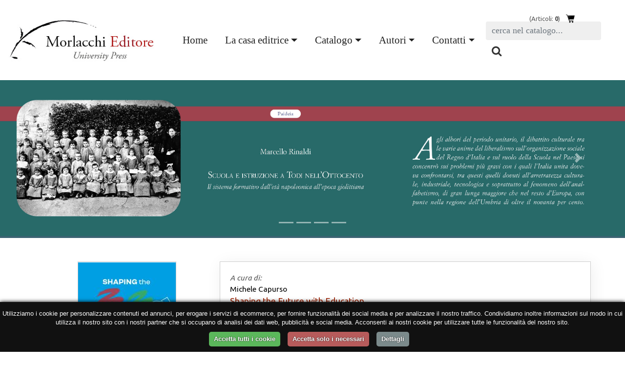

--- FILE ---
content_type: text/html; charset=UTF-8
request_url: https://morlacchilibri.com/universitypress/index.php?content=scheda&id=1190
body_size: 5384
content:
<!doctype html>
<html>
<head>

<meta http-equiv="content-type" content="text/html; charset=UTF-8">
<meta name="viewport" content="user-scalable=no, initial-scale=1, maximum-scale=1, minimum-scale=1, width=device-width, height=device-height, target-densitydpi=device-dpi" />

<title>Michele Capurso - Shaping the Future with Education</title>

<META name="description" content="We shape the future with our students because, by providing them with
education opportunities now, we help them reach their potential. However,
those potentials are not pre-set. If we can use their and our narrative thought
to prefigure subjunctive possible worlds, seeing a change or setting an
15
objective in the future can also have anticipatory effects that can change their
imminent present.
The abstracts in this book, presented at the 12th HOPE congress in Milan
held in May 2023, represent a wide range of ideas and activities from all over
the world. They can be used by all those working in the field of children’s
and families’ well-being to see possible worlds that can be realized in their
own context, place, and time. To shape our future, with education.">
<META name="keywords" content="Morlacchi promozione diffusione ricerca Università University Press produzione editoriale manualistica, monografie, saggistica, riviste, testi d'approfondimento.">

<link rel="stylesheet" href="https://stackpath.bootstrapcdn.com/bootstrap/4.4.1/css/bootstrap.min.css" integrity="sha384-Vkoo8x4CGsO3+Hhxv8T/Q5PaXtkKtu6ug5TOeNV6gBiFeWPGFN9MuhOf23Q9Ifjh" crossorigin="anonymous">
<link rel="stylesheet" href="stilenuovo.css">
<link rel="stylesheet" href="https://cdnjs.cloudflare.com/ajax/libs/font-awesome/4.7.0/css/font-awesome.min.css">
<link href="https://fonts.googleapis.com/css?family=Ubuntu:300,400,400i,500&display=swap" rel="stylesheet">
<link type="text/css" rel="stylesheet" href="css/lightslider.css" />                  


<script>
 
var dach = { quale: ''}


function mostra(cosa) {
if (document.getElementById(cosa).style.display!='block') {
document.getElementById(cosa).style.display='block';
} else {
document.getElementById(cosa).style.display='none';
}
}
function chiudiex() {
	if (document.getElementById(dach.quale)!=null) {
	document.getElementById(dach.quale).style.display='none';
	}
}
function mostracol(cosa) {
$(".boxlistacollane").hide();
	dach.quale=cosa
document.getElementById(cosa).style.display='block';

}
function mostracol2(cosa) {
$(".boxlistacollane.2lvl").hide();
	dach.quale=cosa
document.getElementById(cosa).style.display='block';

}
</script>




<!-- jQuery (required) -->
<script src="js/jquery-3.4.1.min.js" crossorigin="anonymous"></script>
<script src="https://cdn.jsdelivr.net/npm/popper.js@1.16.0/dist/umd/popper.min.js" integrity="sha384-Q6E9RHvbIyZFJoft+2mJbHaEWldlvI9IOYy5n3zV9zzTtmI3UksdQRVvoxMfooAo" crossorigin="anonymous"></script>
<!--<script src="https://stackpath.bootstrapcdn.com/bootstrap/4.4.1/js/bootstrap.min.js" integrity="sha384-wfSDF2E50Y2D1uUdj0O3uMBJnjuUD4Ih7YwaYd1iqfktj0Uod8GCExl3Og8ifwB6" crossorigin="anonymous"></script>-->

<script src="js/bootstrap.bundle.js"></script>
<script src="js/lightslider.js"></script>
<script src="js/script.js"></script>








</head>
<body>

<div id="modalcart">
            Volume aggiunto al carrello!
    </div>
</div>

<div class="col-xs-12 text-right">&nbsp;<div id="boxcarrello">





<img src=images/carrello.png vspace=0 hspace=3 align=right>&nbsp;(Articoli: <b>0</b>)</a>
</div></div>
 <nav class="navbar navbar-expand-lg ggfixed-top">
<a href="index.php"><img src="images/logo_morlacchi_up.jpg" id="logo" 	border="0" alt="Morlacchi Editore University Press"></a>
  <button class="navbar-toggler" type="button" data-toggle="collapse" data-target="#navbardef" aria-controls="navbardef" aria-expanded="false" aria-label="Apri menu">
 <i class="fa fa-bars"></i>
  </button>

  <div class="collapse navbar-collapse" id="navbardef">
    <ul class="navbar-nav mr-auto">
      <li class="nav-item active d-none d-xl-block">
        <a class="nav-link" href="index.php">Home <span class="sr-only">(current)</span></a>
      </li>
    
      <li class="nav-item dropdown">
            <a class="nav-link dropdown-toggle" href="#" id="dropdown01" data-toggle="dropdown" aria-haspopup="true" aria-expanded="false">La casa editrice</a>
           <div class="dropdown-menu animate slideIn" aria-labelledby="dropdown01">
        			<a class="dropdown-item" href="pubblicare" title="Pubblicare con noi">Perché pubblicare con noi</a>
                    <a class="dropdown-item" href="distribuzione" title="Distribuzione">Distribuzione</a>
                    <a class="dropdown-item" href="promozione" title="Promozione">Promozione</a>
                    <a class="dropdown-item" href="rassegna" title="Rassegna stampa">Rassegna stampa</a>
        </div>
     </li>
     
       <li class="nav-item dropdown">
            <a class="nav-link dropdown-toggle" href="#" id="dropdown02" data-toggle="dropdown" aria-haspopup="true" aria-expanded="false">Catalogo</a>
           <div class="dropdown-menu animate slideIn" aria-labelledby="dropdown01">
        			<a class="dropdown-item" href="catalogo" title="Catalogo">Le collane</a>
                    <a class="dropdown-item" href="riviste" title="Riviste">Le riviste</a>
                    <a class="dropdown-item" href="aree-disciplinari" title="Aree disciplinari">Aree disciplinari</a>
                    <a class="dropdown-item" href="open-access" title="Morlacchi open access">Titoli Open Access</a>
<!--                    <a class="dropdown-item" href="multimedia" title="Area multimediale">Area multimediale</a>-->
        </div>
     </li>
     
         <li class="nav-item dropdown">
            <a class="nav-link dropdown-toggle" href="#" id="dropdown03" data-toggle="dropdown" aria-haspopup="true" aria-expanded="false">Autori</a>
           <div class="dropdown-menu animate slideIn" aria-labelledby="dropdown01">
        			<a class="dropdown-item" href="norme" title="Norme editoriali">Norme editoriali</a>
                    <a class="dropdown-item" href="autori" title="Autori">I nostri autori</a>
        </div>
     </li>
     
     <li class="nav-item dropdown">
            <a class="nav-link dropdown-toggle" href="#" id="dropdown04" data-toggle="dropdown" aria-haspopup="true" aria-expanded="false">Contatti</a>
           <div class="dropdown-menu animate slideIn" aria-labelledby="dropdown01">
        			<a class="dropdown-item" href="recapiti" title="Uffici e recapiti">Uffici e recapiti</a>
        			 <a class="dropdown-item" href="areadocenti" title="Area docenti">Area Docenti</a>
                    <a class="dropdown-item" href="librerie" title="Per le librerie">Per le librerie</a>
                    
        </div>
     </li>
     
     
    
    </ul>
    <form class="form-inline my-2 my-lg-0" id="searchform"  action="index.php?content=lista" method="get">
      <input  type="hidden" name="content" value="lista">
      <input class="form-control mr-sm-2" type="text" name="key" placeholder="cerca nel catalogo..." aria-label="Search">
      <button class="btn btn-secondary my-2 my-sm-0" type="submit"> <i class="fa fa-search"></i></button>
    </form>
  </div>
</nav>






 <div id="myCarousel" class="carousel slide" data-ride="carousel">
    <ol class="carousel-indicators">
      
    <li data-target="#myCarousel" data-slide-to="0"></li>
    <li data-target="#myCarousel" data-slide-to="1"></li>
    <li data-target="#myCarousel" data-slide-to="2"></li>
    <li data-target="#myCarousel" data-slide-to="3"></li>  
   
    </ol>
    <div class="carousel-inner">
    
     
    
    
      <div class="carousel-item active"  onclick="location.href='index.php?content=scheda&id=1290';" style="cursor: pointer;">
 <img src="allegati/banner_2025_1.jpg">
       <!-- 
        <div class="container">
          <div class="carousel-caption text-left">
            <h1>Example headline.</h1>
            <p>Cras justo odio, dapibus ac facilisis in, egestas eget quam. Donec id elit non mi porta gravida at eget metus. Nullam id dolor id nibh ultricies vehicula ut id elit.</p>
            <p><a class="btn btn-lg btn-primary" href="#" role="button">Sign up today</a></p>
          </div>
        </div>
        -->
      </div>
       
    
    
      <div class="carousel-item "  onclick="location.href='index.php?content=scheda&id=1300';" style="cursor: pointer;">
 <img src="allegati/banner_2025_2.jpg">
       <!-- 
        <div class="container">
          <div class="carousel-caption text-left">
            <h1>Example headline.</h1>
            <p>Cras justo odio, dapibus ac facilisis in, egestas eget quam. Donec id elit non mi porta gravida at eget metus. Nullam id dolor id nibh ultricies vehicula ut id elit.</p>
            <p><a class="btn btn-lg btn-primary" href="#" role="button">Sign up today</a></p>
          </div>
        </div>
        -->
      </div>
       
    
    
      <div class="carousel-item "  onclick="location.href='index.php?content=scheda&id=1289';" style="cursor: pointer;">
 <img src="allegati/banner_2025_3.jpg">
       <!-- 
        <div class="container">
          <div class="carousel-caption text-left">
            <h1>Example headline.</h1>
            <p>Cras justo odio, dapibus ac facilisis in, egestas eget quam. Donec id elit non mi porta gravida at eget metus. Nullam id dolor id nibh ultricies vehicula ut id elit.</p>
            <p><a class="btn btn-lg btn-primary" href="#" role="button">Sign up today</a></p>
          </div>
        </div>
        -->
      </div>
       
    
    
      <div class="carousel-item "  onclick="location.href='index.php?content=scheda&id=1315';" style="cursor: pointer;">
 <img src="allegati/banner_2025_4.jpg">
       <!-- 
        <div class="container">
          <div class="carousel-caption text-left">
            <h1>Example headline.</h1>
            <p>Cras justo odio, dapibus ac facilisis in, egestas eget quam. Donec id elit non mi porta gravida at eget metus. Nullam id dolor id nibh ultricies vehicula ut id elit.</p>
            <p><a class="btn btn-lg btn-primary" href="#" role="button">Sign up today</a></p>
          </div>
        </div>
        -->
      </div>
           
    </div>
    <a class="carousel-control-prev" href="#myCarousel" role="button" data-slide="prev">
      <span class="carousel-control-prev-icon" aria-hidden="true"></span>
      <span class="sr-only">Previous</span>
    </a>
    <a class="carousel-control-next" href="#myCarousel" role="button" data-slide="next">
      <span class="carousel-control-next-icon" aria-hidden="true"></span>
      <span class="sr-only">Next</span>
    </a>
  </div>










<hr class="barrasu">






   


<div class="container mt-5" id="contpagina">

<div class="row"><div class="col-12 col-md-4 text-center">

<img src="images/jpg/Capurso_Education_Copertina_2023 WEB copia.jpg" class="copgrande">
<div class="clearfix"></div>
<div class="mt-3"><a target="_blank" class="botcar mt-3" href="allegati/HOPE23_Book of abstracts.pdf" style="font-size:1.2em !important;">Download</a></div>
<div class="mt-3 "></div>
<div class="addthis_toolbox addthis_default_style " style="border:0pt solid red;margin-top: 30px;text-align:center;margin-left:30px;">
<a class="addthis_button_preferred_1"></a>
<a class="addthis_button_preferred_2"></a>
<a class="addthis_button_preferred_3"></a>
<a class="addthis_button_preferred_4"></a>
<a class="addthis_button_compact"></a>
<a class="addthis_counter addthis_bubble_style"></a>
</div>
<script  type="text/plain" data-cookiescript="accepted" >var addthis_config = {"data_track_clickback":true};</script>
<script  type="text/plain" data-cookiescript="accepted" src="http://s7.addthis.com/js/250/addthis_widget.js#pubid=ra-4dde62437f498589"></script>


</div>
<div class="col-12 col-md-8 boxombra">



<i>A cura di:</i><br /><a href="index.php?content=autori&id=219" style="color:#000 !important;">Michele Capurso</a>
<br />
<font class="titololibro">Shaping the Future with Education</font>

<div>
<i>Cultures, Relationships and Competencies</i>
</div>

<div class="openscheda"><img src="https://www.morlacchilibri.com/universitypress/images/open-access.png" width="70"></div>

<br /><br />

	<div class='clear' style='margin-top:10px;'></div>
<b>Isbn</b>: 9788893924405<br>


<b>Doi</b>: <a href="https://doi.org/10.53145/978-88-9392-440-5" target="_blank">https://doi.org/10.53145/978-88-9392-440-5</a><br>

<b>Pagine</b>: 234<br>
<b>Anno di pubblicazione</b>: 2023<br>
<b>Collana</b>: <a href="index.php?content=lista&idcollana=86" title="La collana Saggi e studi di scienze sociali"><u>Saggi e studi di scienze sociali</u></a>

<p class="mt-3">We shape the future with our students because, by providing them with
education opportunities now, we help them reach their potential. However,
those potentials are not pre-set. If we can use their and our narrative thought
to prefigure subjunctive possible worlds, seeing a change or setting an
15
objective in the future can also have anticipatory effects that can change their
imminent present.
The abstracts in this book, presented at the 12th HOPE congress in Milan
held in May 2023, represent a wide range of ideas and activities from all over
the world. They can be used by all those working in the field of children’s
and families’ well-being to see possible worlds that can be realized in their
own context, place, and time. To shape our future, with education.</p></div>
<div class="col-12 mt-5">
<b>Informazioni sull'autore</b><br>
<b>Michele Capurso</b> (Chair of the Congress Scientific Committee, Department of Philosophy, Human and Social Sciences and Education, Università degli Studi di Perugia, Italy) is an Associate Professor in Educational and Developmental Psychology at the University of Perugia, Italy. He started his career as a schoolteacher and then worked as a hospital teacher. He was Head of the Practical Teacher Training programs at the University of Perugia. Capurso has published several books and articles on children’s fears and coping, understanding of illness, didactics and communication. He has been a member of the Board of HOPE for eight years, and President for two. He is the founder and current Chief Editor of the journal Continuity in Education.

</div></div></div>


     <div class="container-fluid" style="margin-top:30px;background-image:url('https://www.morlacchilibri.com/universitypress/uploads/images/sfolibro.jpg');">
     <div class="container">
<div class="row">
<div class="col-12 col-md-6 text-center">








<script language="Javascript" type="text/javascript">

function checkform()
{
  for (i=0;i<fieldstocheck.length;i++) {

    if (eval("document.subscribeform.elements['"+fieldstocheck[i]+"'].type") == "checkbox") {
      if (document.subscribeform.elements[fieldstocheck[i]].checked) {
      } else {
        alert("Per favore, inserisci il tuo "+fieldnames[i]);
        eval("document.subscribeform.elements['"+fieldstocheck[i]+"'].focus()");

        return false;
      }
    } else {
    	
      if (eval("document.subscribeform.elements['"+fieldstocheck[i]+"'].value") == "") {
        alert("Per favore, inserisci il tuo indirizzo "+fieldnames[i]);
        eval("document.subscribeform.elements['"+fieldstocheck[i]+"'].focus()");

        return false;
      }
    }
  }
  for (i=0;i<groupstocheck.length;i++) {
    if (!checkGroup(groupstocheck[i],groupnames[i])) {
      return false;
    }
  }
  

  return true;
}

var fieldstocheck = new Array('accettazione');
var fieldnames = new Array('Accettazione Privacy Policy');
function addFieldToCheck(value,name)
{
  fieldstocheck[fieldstocheck.length] = value;
  fieldnames[fieldnames.length] = name;
}
var groupstocheck = new Array();
var groupnames = new Array();
function addGroupToCheck(value,name)
{
  groupstocheck[groupstocheck.length] = value;
  groupnames[groupnames.length] = name;
}


function checkGroup(name,value)
{
  option = -1;
  for (i=0;i<document.subscribeform.elements[name].length;i++) {
    if (document.subscribeform.elements[name][i].checked) {
      option = i;
    }
  }
  if (option == -1) {
    alert ("Per favore, inserisci il tuo "+value);

    return false;
  }

  return true;
}

</script>

<h1 class="mt-5 mb-2 bianco">Newsletter</h1>
<p class="bianco medio">resta aggiornato sulle novità editoriali e sugli eventi Morlacchi</p>
<div id="formnl" class="mb-5"> 

<form  method="post"  action="https://www.morlacchilibri.com/varia/admin/lists/?p=subscribe" name="subscribeform" target="windowName" onsubmit="window.open('', this.target,
'dialog,modal,scrollbars=no,resizable=no,width=550,height=250,left=0,top=0');">
<input type=text name=email value="" size="15" placeholder="inserisci il tuo indirizzo email "/>

  <script language="Javascript" type="text/javascript">addFieldToCheck("email","Email");</script>
 <input type="hidden" name="htmlemail" value="1" />
<input type="hidden" name="list[3]" value="signup" /><input type="hidden" name="listname[3]" value="Iscritti al sito"/><div style="display:none"><input type="text" name="VerificationCodeX" value="" size="20"></div>
<button type="submit" name="subscribe" class="submitnl" onClick="return checkform();">»</button>
<br /><br /> <input type="checkbox" name="accettazione"> <font color=red>*</font><span class="bianco"> Autorizzo il trattamento dei dati personali secondo la <a href="privacy-policy" target="_blank" class="bianco">Privacy Policy</a></span>

    </form></div>
    
    </div>
</div>

</div></div> 

<div class="container mt-5 mb-5">
<div class="row">



<!--  Sinistra -->
<div class="col-12 col-md-4 text-center text-md-left">
<b>MORLACCHI EDITORE 2024 - Tutti i diritti riservati</b>
<br />
Piazza Morlacchi 7/9<br />
06123 Perugia<br />
Tel. 075 5725297 (interno 2)<br />
<br />

Partita iva: 01780600548<br /><br />

Website:  <a href="http://www.intermezzi.eu" title="Agenzia siti web perugia" style="color:#aaa;" target="_blank">Intermezzi Services di Attilio Scullari</a> 
</div>

<!--  Centro -->
<div class="col-12 col-md-4 text-center" id="socialfooter">
<b>Seguici su</b><br /><br />
<div class="row">
<div class="col-4 text-center">
<a href="https://www.facebook.com/morlacchieditoreup/" target="_blank"><img src="images/ico_facebook.png" alt="facebook icon" /></a><br />Facebook
</div><div class="col-4 text-center">
<a href="https://www.youtube.com/channel/UCx3Ue7SFWl9Om5t8cuP6nTQ" target="_blank"><img src="images/ico_youtube.png" alt="youtube icon" /></a><br />Youtube
</div><div class="col-4 text-center">
<a href="https://www.instagram.com/morlacchi_editore/" target="_blank"><img src="images/ico_instagram.png" alt="instagram icon" /></a><br />Instagram
</div></div>
</div>



<!--  Destra -->

<div class="col-12 col-md-4 text-center text-md-left">
<div class="row">
<div class="col-6">


<b>La casa editrice</b><br />

        			<a href="pubblicare" title="Pubblicare con noi">Perché pubblicare con noi</a><br />
                    <a href="distribuzione" title="Distribuzione">Distribuzione</a><br />
                    <a href="promozione" title="Promozione">Promozione</a><br />
                    <a href="rassegna" title="Rassegna stampa">Rassegna stampa</a><br />
      
     <br />
<b>Catalogo</b><br />

        			<a href="catalogo" title="Catalogo">Le collane</a><br />
                    <a href="riviste" title="Riviste">Le riviste</a><br />
                    <a href="aree-disciplinari" title="Aree disciplinari">Aree disciplinari</a><br />
                  <!--   <a href="multimedia" title="Area multimediale">Area multimediale</a><br /> -->
       
   
    


</div><div class="col-6">
    <b>Autori</b><br />

        			<a href="norme" title="Norme editoriali">Norme editoriali</a><br />
                    <a href="autori" title="Autori">I nostri autori</a><br />
 <br />   <b>Contatti</b><br />

        			<a href="recapiti" title="Uffici e recapiti">Uffici e recapiti</a><br />
 <a href="areadocenti" title="Area docenti">Area Docenti</a><br />
                    <a href="librerie" title="Per le librerie">Per le librerie</a><br />
                    
<br />

        			<a href="http://www.morlacchivaria.com" title="Morlacchi Varia">Morlacchi Varia</a><br />
                    <a href="http://www.libreriamorlacchi.com" title="Libreria Morlacchi">Libreria Morlacchi</a><br />

</div></div>
                    
</div></div>
</div>




</div> <!-- riga footer -->


<!-- riga di colore -->
<div class="container-fluid mt-5">
<div class="row bg-blu"><div class="col-12">&nbsp;</div></div>
<div class="row bg-rosso pt-1 pb-1"><div class="col-12">&nbsp;</div></div>
</div>



</div>










<!--Start Cookie Script-->
 <script type="text/javascript" charset="UTF-8" src="//cookie-script.com/s/d142e5bbb3059581042ae109207288e6.js"></script> 
<!--End Cookie Script-->

